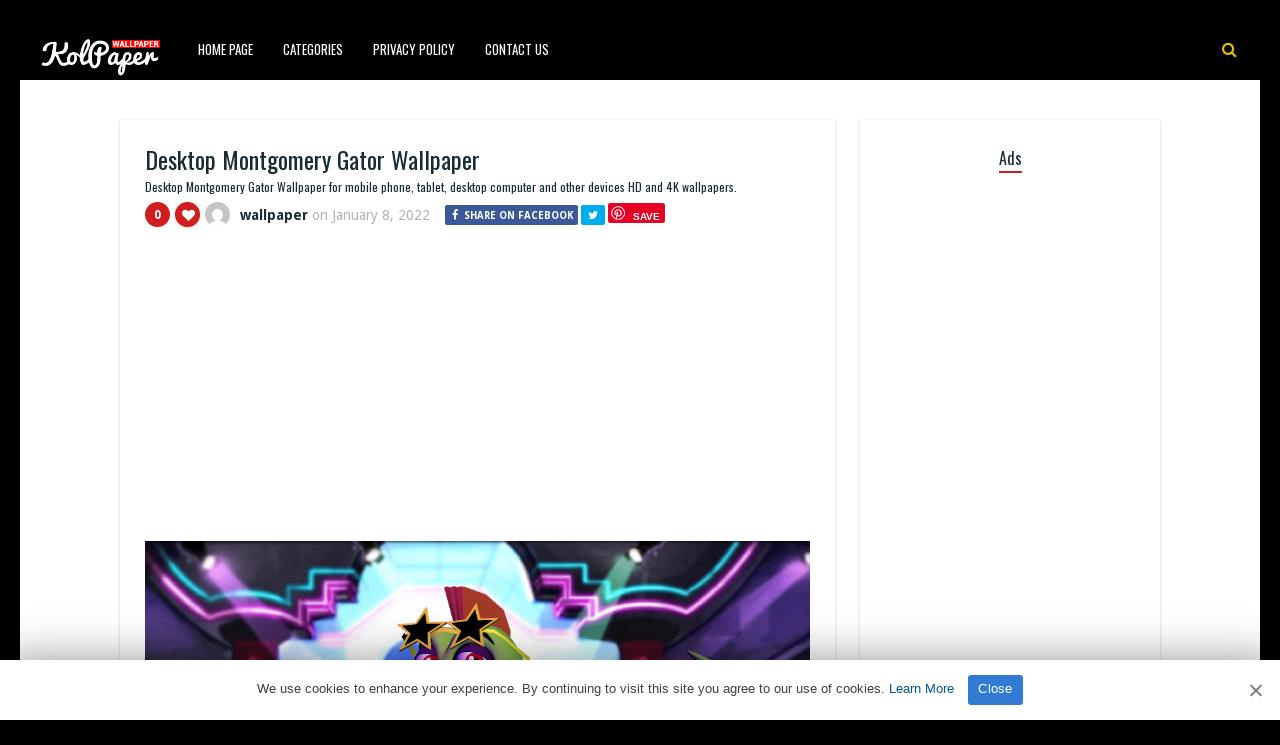

--- FILE ---
content_type: text/html; charset=UTF-8
request_url: https://www.kolpaper.com/133394/desktop-montgomery-gator-wallpaper/
body_size: 10995
content:
<!DOCTYPE HTML><html lang="en-US" prefix="og: https://ogp.me/ns#"><head><meta http-equiv="Content-Type" content="text/html; charset=UTF-8" /><meta name="viewport" content="width=device-width, initial-scale=1"><link rel="shortcut icon" href="https://www.kolpaper.com/favicon.png" /><link rel="apple-touch-icon" sizes="76x76" href="https://www.kolpaper.com/img/favicon-76x76.png"><link rel="apple-touch-icon" sizes="120x120" href="https://www.kolpaper.com/img/favicon-120x120.png"><link rel="apple-touch-icon" sizes="152x152" href="https://www.kolpaper.com/img/favicon-152x152.png"><link rel="apple-touch-icon" sizes="180x180" href="https://www.kolpaper.com/img/favicon-180x180.png"><link rel="icon" type="image/png" href="https://www.kolpaper.com/img/favicon-32x32.png" sizes="32x32"><link rel="icon" type="image/png" href="https://www.kolpaper.com/img/favicon-194x194.png" sizes="194x194"><link rel="icon" type="image/png" href="https://www.kolpaper.com/img/favicon-96x96.png" sizes="96x96"><link rel="icon" type="image/png" href="https://www.kolpaper.com/img/favicon-192x192.png" sizes="192x192"><link rel="icon" type="image/png" href="https://www.kolpaper.com/img/favicon-16x16.png" sizes="16x16"><meta name="msapplication-TileImage" content="https://www.kolpaper.com/img/favicon-32x32.png" /><link rel="manifest" href="/manifest.json"><link media="all" href="https://www.kolpaper.com/wp-content/cache/autoptimize/css/autoptimize_e4635e50f6d4222360b75e6b7efdcbff.css" rel="stylesheet"><title>Desktop Montgomery Gator Wallpaper - KoLPaPer - Awesome Free HD Wallpapers</title><meta name="description" content="Desktop Montgomery Gator Wallpaper for mobile phone, tablet, desktop computer and other devices. HD and 4K wallpapers."/><meta name="robots" content="index, follow, max-snippet:-1, max-video-preview:-1, max-image-preview:large"/><link rel="canonical" href="https://www.kolpaper.com/133394/desktop-montgomery-gator-wallpaper/" /><meta property="og:locale" content="en_US" /><meta property="og:type" content="article" /><meta property="og:title" content="Desktop Montgomery Gator Wallpaper - KoLPaPer - Awesome Free HD Wallpapers" /><meta property="og:description" content="Desktop Montgomery Gator Wallpaper for mobile phone, tablet, desktop computer and other devices. HD and 4K wallpapers." /><meta property="og:url" content="https://www.kolpaper.com/133394/desktop-montgomery-gator-wallpaper/" /><meta property="og:site_name" content="KoLPaPer - Awesome Free HD Wallpapers" /><meta property="article:tag" content="Animal" /><meta property="article:tag" content="Animatronic" /><meta property="article:tag" content="Black Claws" /><meta property="article:tag" content="Montgomery Gator" /><meta property="article:tag" content="Pointed Tooth" /><meta property="article:tag" content="Sports" /><meta property="article:tag" content="Yellow Color" /><meta property="article:section" content="Others" /><meta property="og:image" content="https://www.kolpaper.com/wp-content/uploads/2022/01/hd-montgomery-gator-wallpaper-kolpaper-2.png" /><meta property="og:image:secure_url" content="https://www.kolpaper.com/wp-content/uploads/2022/01/hd-montgomery-gator-wallpaper-kolpaper-2.png" /><meta property="og:image:width" content="1920" /><meta property="og:image:height" content="1080" /><meta property="og:image:alt" content="Desktop Montgomery Gator Wallpaper" /><meta property="og:image:type" content="image/png" /><meta property="article:published_time" content="2022-01-08T00:22:36+00:00" /><meta name="twitter:card" content="summary_large_image" /><meta name="twitter:title" content="Desktop Montgomery Gator Wallpaper - KoLPaPer - Awesome Free HD Wallpapers" /><meta name="twitter:description" content="Desktop Montgomery Gator Wallpaper for mobile phone, tablet, desktop computer and other devices. HD and 4K wallpapers." /><meta name="twitter:image" content="https://www.kolpaper.com/wp-content/uploads/2022/01/hd-montgomery-gator-wallpaper-kolpaper-2.png" /><meta name="twitter:label1" content="Written by" /><meta name="twitter:data1" content="wallpaper" /><meta name="twitter:label2" content="Time to read" /><meta name="twitter:data2" content="Less than a minute" /> <script type="application/ld+json" class="rank-math-schema">{"@context":"https://schema.org","@graph":[{"@type":["Person","Organization"],"@id":"https://www.kolpaper.com/#person","name":"Kolpaper Wallpaper","logo":{"@type":"ImageObject","@id":"https://www.kolpaper.com/#logo","url":"https://www.kolpaper.com/wp-content/uploads/2019/11/kolpaper.jpg","contentUrl":"https://www.kolpaper.com/wp-content/uploads/2019/11/kolpaper.jpg","caption":"Kolpaper Wallpaper","inLanguage":"en-US"},"image":{"@type":"ImageObject","@id":"https://www.kolpaper.com/#logo","url":"https://www.kolpaper.com/wp-content/uploads/2019/11/kolpaper.jpg","contentUrl":"https://www.kolpaper.com/wp-content/uploads/2019/11/kolpaper.jpg","caption":"Kolpaper Wallpaper","inLanguage":"en-US"}},{"@type":"WebSite","@id":"https://www.kolpaper.com/#website","url":"https://www.kolpaper.com","name":"Kolpaper Wallpaper","publisher":{"@id":"https://www.kolpaper.com/#person"},"inLanguage":"en-US"},{"@type":"ImageObject","@id":"https://www.kolpaper.com/wp-content/uploads/2022/01/hd-montgomery-gator-wallpaper-kolpaper-2.png","url":"https://www.kolpaper.com/wp-content/uploads/2022/01/hd-montgomery-gator-wallpaper-kolpaper-2.png","width":"1920","height":"1080","inLanguage":"en-US"},{"@type":"BreadcrumbList","@id":"https://www.kolpaper.com/133394/desktop-montgomery-gator-wallpaper/#breadcrumb","itemListElement":[{"@type":"ListItem","position":"1","item":{"@id":"https://www.kolpaper.com","name":"Home"}},{"@type":"ListItem","position":"2","item":{"@id":"https://www.kolpaper.com/category/others/","name":"Others"}},{"@type":"ListItem","position":"3","item":{"@id":"https://www.kolpaper.com/133394/desktop-montgomery-gator-wallpaper/","name":"Desktop Montgomery Gator Wallpaper"}}]},{"@type":"WebPage","@id":"https://www.kolpaper.com/133394/desktop-montgomery-gator-wallpaper/#webpage","url":"https://www.kolpaper.com/133394/desktop-montgomery-gator-wallpaper/","name":"Desktop Montgomery Gator Wallpaper - KoLPaPer - Awesome Free HD Wallpapers","datePublished":"2022-01-08T00:22:36+00:00","dateModified":"2022-01-08T00:22:36+00:00","isPartOf":{"@id":"https://www.kolpaper.com/#website"},"primaryImageOfPage":{"@id":"https://www.kolpaper.com/wp-content/uploads/2022/01/hd-montgomery-gator-wallpaper-kolpaper-2.png"},"inLanguage":"en-US","breadcrumb":{"@id":"https://www.kolpaper.com/133394/desktop-montgomery-gator-wallpaper/#breadcrumb"}},{"@type":"Person","@id":"https://www.kolpaper.com/133394/desktop-montgomery-gator-wallpaper/#author","name":"wallpaper","description":"4Kk and Full HD (High Quality) resolution images compatible with tablets, desktops and mobile phones added by wallpaper.","image":{"@type":"ImageObject","@id":"https://secure.gravatar.com/avatar/6664336f8a79f4b48a011275ea6af3d9b0cab832015740606f115d8df408a473?s=96&amp;d=mm&amp;r=g","url":"https://secure.gravatar.com/avatar/6664336f8a79f4b48a011275ea6af3d9b0cab832015740606f115d8df408a473?s=96&amp;d=mm&amp;r=g","caption":"wallpaper","inLanguage":"en-US"},"sameAs":["https://www.kolpaper.com"]},{"@type":"BlogPosting","headline":"Desktop Montgomery Gator Wallpaper - KoLPaPer - Awesome Free HD Wallpapers","datePublished":"2022-01-08T00:22:36+00:00","dateModified":"2022-01-08T00:22:36+00:00","articleSection":"Others","author":{"@id":"https://www.kolpaper.com/133394/desktop-montgomery-gator-wallpaper/#author","name":"wallpaper"},"publisher":{"@id":"https://www.kolpaper.com/#person"},"description":"Desktop Montgomery Gator Wallpaper for mobile phone, tablet, desktop computer and other devices. HD and 4K wallpapers.","name":"Desktop Montgomery Gator Wallpaper - KoLPaPer - Awesome Free HD Wallpapers","@id":"https://www.kolpaper.com/133394/desktop-montgomery-gator-wallpaper/#richSnippet","isPartOf":{"@id":"https://www.kolpaper.com/133394/desktop-montgomery-gator-wallpaper/#webpage"},"image":{"@id":"https://www.kolpaper.com/wp-content/uploads/2022/01/hd-montgomery-gator-wallpaper-kolpaper-2.png"},"inLanguage":"en-US","mainEntityOfPage":{"@id":"https://www.kolpaper.com/133394/desktop-montgomery-gator-wallpaper/#webpage"}}]}</script> <link rel='dns-prefetch' href='//fonts.googleapis.com' /><link rel="alternate" type="application/rss+xml" title="KoLPaPer - Awesome Free HD Wallpapers &raquo; Feed" href="https://www.kolpaper.com/feed/" /><link rel="alternate" type="application/rss+xml" title="KoLPaPer - Awesome Free HD Wallpapers &raquo; Comments Feed" href="https://www.kolpaper.com/comments/feed/" /><link rel="alternate" type="application/rss+xml" title="KoLPaPer - Awesome Free HD Wallpapers &raquo; Desktop Montgomery Gator Wallpaper Comments Feed" href="https://www.kolpaper.com/133394/desktop-montgomery-gator-wallpaper/feed/" /><link rel="alternate" title="oEmbed (JSON)" type="application/json+oembed" href="https://www.kolpaper.com/wp-json/oembed/1.0/embed?url=https%3A%2F%2Fwww.kolpaper.com%2F133394%2Fdesktop-montgomery-gator-wallpaper%2F" /><link rel="alternate" title="oEmbed (XML)" type="text/xml+oembed" href="https://www.kolpaper.com/wp-json/oembed/1.0/embed?url=https%3A%2F%2Fwww.kolpaper.com%2F133394%2Fdesktop-montgomery-gator-wallpaper%2F&#038;format=xml" /><style id='wp-img-auto-sizes-contain-inline-css' type='text/css'>img:is([sizes=auto i],[sizes^="auto," i]){contain-intrinsic-size:3000px 1500px}</style><style id='classic-theme-styles-inline-css' type='text/css'>/*! This file is auto-generated */
.wp-block-button__link{color:#fff;background-color:#32373c;border-radius:9999px;box-shadow:none;text-decoration:none;padding:calc(.667em + 2px) calc(1.333em + 2px);font-size:1.125em}.wp-block-file__button{background:#32373c;color:#fff;text-decoration:none}</style><link rel='stylesheet' id='paintable_wp_fonts-css' href='//fonts.googleapis.com/css?family=Droid+Sans%3A400%2C700%7COswald%3A400%2C700&#038;display=swap&#038;ver=1.0.0' type='text/css' media='all' /> <script type="text/javascript" src="https://www.kolpaper.com/wp-includes/js/jquery/jquery.min.js" id="jquery-core-js"></script> <script type="text/javascript" id="thumbs_rating_scripts-js-extra">var thumbs_rating_ajax={"ajax_url":"https://www.kolpaper.com/wp-admin/admin-ajax.php","nonce":"3cfbf5c909"};</script> <link rel="https://api.w.org/" href="https://www.kolpaper.com/wp-json/" /><link rel="alternate" title="JSON" type="application/json" href="https://www.kolpaper.com/wp-json/wp/v2/posts/133394" /><link rel="EditURI" type="application/rsd+xml" title="RSD" href="https://www.kolpaper.com/xmlrpc.php?rsd" /><meta name="generator" content="WordPress 6.9" /><link rel='shortlink' href='https://www.kolpaper.com/?p=133394' /><style type="text/css">html body,.logo,#searchform2 .buttonicon,#searchform2 #s,.md-content,button.md-close,.jquerycssmenu,.jquerycssmenu ul li ul,.top-social,.my-paginated-posts p a,footer,.wrap-footer,.snip1252 a:after{background-color:#000 !important}#back-top span{background-color:#d01d1d !important}a:hover,.jquerycssmenu ul li a:hover,.top-social li a:hover,#anthemes-404 h2{color:#d01d1d !important}.widget-title h3{border-bottom:2px solid #d01d1d !important}.custom-dropdown--white:before,a.btn-download{background-color:#e0bf0a !important}.jquerycssmenu ul li.current_page_item>a,.jquerycssmenu ul li.current-menu-ancestor>a,.jquerycssmenu ul li.current-menu-item>a,.jquerycssmenu ul li.current-menu-parent>a,ul.top-social li.search,.wrap-footer p a{color:#e0bf0a !important}.entry p a{color:#d01d1d !important}.entry p a{border-color:#d01d1d !important}</style> <script data-ad-client="ca-pub-6472220964894916" async src="https://pagead2.googlesyndication.com/pagead/js/adsbygoogle.js"></script>  <script type='text/javascript' src='//breedsmuteexams.com/4d/fc/4f/4dfc4f846773c67a7d9cb825efb6307c.js'></script> </head><body class="wp-singular post-template-default single single-post postid-133394 single-format-standard wp-theme-paintable-wp"><header><div class="main-menu"> <a href="https://www.kolpaper.com/"><img class="logo" src="https://www.kolpaper.com/wp-content/uploads/2019/11/logo.png" alt="KoLPaPer &#8211; Awesome Free HD Wallpapers" /></a><nav id="myjquerymenu" class="jquerycssmenu"><ul><li id="menu-item-17" class="menu-item menu-item-type-custom menu-item-object-custom menu-item-home menu-item-17"><a href="https://www.kolpaper.com/">Home Page</a></li><li id="menu-item-25" class="menu-item menu-item-type-custom menu-item-object-custom menu-item-has-children menu-item-25"><a href="#">Categories</a><ul class="sub-menu"><li id="menu-item-44" class="menu-item menu-item-type-taxonomy menu-item-object-category menu-item-44"><a href="https://www.kolpaper.com/category/3d/">3D</a></li><li id="menu-item-45" class="menu-item menu-item-type-taxonomy menu-item-object-category menu-item-45"><a href="https://www.kolpaper.com/category/abstract/">Abstract</a></li><li id="menu-item-46" class="menu-item menu-item-type-taxonomy menu-item-object-category menu-item-46"><a href="https://www.kolpaper.com/category/animals/">Animals</a></li><li id="menu-item-47" class="menu-item menu-item-type-taxonomy menu-item-object-category menu-item-47"><a href="https://www.kolpaper.com/category/anime/">Anime</a></li><li id="menu-item-48" class="menu-item menu-item-type-taxonomy menu-item-object-category menu-item-48"><a href="https://www.kolpaper.com/category/art/">Art</a></li><li id="menu-item-49" class="menu-item menu-item-type-taxonomy menu-item-object-category menu-item-49"><a href="https://www.kolpaper.com/category/cars/">Cars</a></li><li id="menu-item-50" class="menu-item menu-item-type-taxonomy menu-item-object-category menu-item-50"><a href="https://www.kolpaper.com/category/city/">City</a></li><li id="menu-item-51" class="menu-item menu-item-type-taxonomy menu-item-object-category menu-item-51"><a href="https://www.kolpaper.com/category/dark/">Dark</a></li><li id="menu-item-52" class="menu-item menu-item-type-taxonomy menu-item-object-category menu-item-52"><a href="https://www.kolpaper.com/category/fantasy/">Fantasy</a></li><li id="menu-item-54" class="menu-item menu-item-type-taxonomy menu-item-object-category menu-item-54"><a href="https://www.kolpaper.com/category/flowers/">Flowers</a></li><li id="menu-item-55" class="menu-item menu-item-type-taxonomy menu-item-object-category menu-item-55"><a href="https://www.kolpaper.com/category/food/">Food</a></li><li id="menu-item-56" class="menu-item menu-item-type-taxonomy menu-item-object-category menu-item-56"><a href="https://www.kolpaper.com/category/games/">Games</a></li><li id="menu-item-57" class="menu-item menu-item-type-taxonomy menu-item-object-category menu-item-57"><a href="https://www.kolpaper.com/category/holidays/">Holidays</a></li><li id="menu-item-58" class="menu-item menu-item-type-taxonomy menu-item-object-category menu-item-58"><a href="https://www.kolpaper.com/category/love/">Love</a></li><li id="menu-item-62" class="menu-item menu-item-type-taxonomy menu-item-object-category menu-item-62"><a href="https://www.kolpaper.com/category/movies/">Movies</a></li><li id="menu-item-63" class="menu-item menu-item-type-taxonomy menu-item-object-category menu-item-63"><a href="https://www.kolpaper.com/category/music/">Music</a></li><li id="menu-item-64" class="menu-item menu-item-type-taxonomy menu-item-object-category menu-item-64"><a href="https://www.kolpaper.com/category/nature/">Nature</a></li><li id="menu-item-66" class="menu-item menu-item-type-taxonomy menu-item-object-category current-post-ancestor current-menu-parent current-post-parent menu-item-66"><a href="https://www.kolpaper.com/category/others/">Others</a></li><li id="menu-item-67" class="menu-item menu-item-type-taxonomy menu-item-object-category menu-item-67"><a href="https://www.kolpaper.com/category/space/">Space</a></li><li id="menu-item-68" class="menu-item menu-item-type-taxonomy menu-item-object-category menu-item-68"><a href="https://www.kolpaper.com/category/sport/">Sport</a></li><li id="menu-item-69" class="menu-item menu-item-type-taxonomy menu-item-object-category menu-item-69"><a href="https://www.kolpaper.com/category/technologies/">Technologies</a></li><li id="menu-item-70" class="menu-item menu-item-type-taxonomy menu-item-object-category menu-item-70"><a href="https://www.kolpaper.com/category/textures/">Textures</a></li><li id="menu-item-71" class="menu-item menu-item-type-taxonomy menu-item-object-category menu-item-71"><a href="https://www.kolpaper.com/category/tv-series/">TV Series</a></li></ul></li><li id="menu-item-587" class="menu-item menu-item-type-post_type menu-item-object-page menu-item-privacy-policy menu-item-587"><a rel="privacy-policy" href="https://www.kolpaper.com/privacy-policy/">Privacy Policy</a></li><li id="menu-item-32" class="menu-item menu-item-type-post_type menu-item-object-page menu-item-32"><a href="https://www.kolpaper.com/contact-us/">Contact Us</a></li></ul></nav><ul class="top-social"><li class="md-trigger search" data-modal="modal-7"><i class="fa fa-search"></i></li></ul></div></header><div class="md-modal md-effect-7" id="modal-7"><div class="md-content"><div> <button class="md-close"><i class="fa fa-times"></i></button><form id="searchform2" class="header-search" method="get" action="https://www.kolpaper.com/"> <input placeholder="Search ..." type="text" name="s" id="s" /> <input type="submit" value="Search" class="buttonicon" /></form><div class="clear"></div></div></div></div><div class="wrap-container-full"><div class="wrap-fullwidth"><div class="single-content"><article><div class="post post-133394 type-post status-publish format-standard has-post-thumbnail hentry category-others tag-animal tag-animatronic tag-black-claws tag-montgomery-gator tag-pointed-tooth tag-sports tag-yellow-color" id="post-133394"><section class="article-top"><h1 class="article-title entry-title">Desktop Montgomery Gator Wallpaper</h1><h2 class="article-desc">Desktop Montgomery Gator Wallpaper for mobile phone, tablet, desktop computer and other devices HD and 4K wallpapers.</h2><div class="meta-and-buttons"><div  class="thumbs-rating-container" id="thumbs-rating-0" data-content-id="0"><div class="circle-nr">0</div><div class="circle-like"><span class="thumbs-rating-up" onclick="thumbs_rating_vote(0, 1);"><i class="fa fa-heart fa-spin-hover"></i></span></div> <span class="thumbs-rating-already-voted" data-text="You already voted!"></span></div><ul class="meta-entry-top"><li><a href="https://www.kolpaper.com/author/wallpaper/"><img alt='' src='https://secure.gravatar.com/avatar/6664336f8a79f4b48a011275ea6af3d9b0cab832015740606f115d8df408a473?s=25&#038;d=mm&#038;r=g' srcset='https://secure.gravatar.com/avatar/6664336f8a79f4b48a011275ea6af3d9b0cab832015740606f115d8df408a473?s=50&#038;d=mm&#038;r=g 2x' class='avatar avatar-25 photo' height='25' width='25' decoding='async'/></a><li class="vcard author"><span class="fn"><a href="https://www.kolpaper.com/author/wallpaper/" title="Posts by wallpaper" rel="author">wallpaper</a></span> on <span class="updated">January 8, 2022</span></li><li><ul class="single-share"><li><a class="fbbutton" target="_blank" href="https://www.facebook.com/sharer/sharer.php?u=https://www.kolpaper.com/133394/desktop-montgomery-gator-wallpaper/" onClick="javascript:window.open(this.href, '', 'menubar=no,toolbar=no,resizable=yes,scrollbars=yes,height=400,width=700');return false;"><i class="fa fa-facebook" aria-hidden="true"></i> <span>Share on Facebook</span></a></li><li><a class="twbutton" target="_blank" href="https://twitter.com/intent/tweet?text=Desktop Montgomery Gator Wallpaper%20-%20https://www.kolpaper.com/133394/desktop-montgomery-gator-wallpaper/" onClick="javascript:window.open(this.href, '', 'menubar=no,toolbar=no,resizable=yes,scrollbars=yes,height=400,width=700');return false;"><i class="fa fa-twitter"></i></a></li><li><a class="pinbutton" target="_blank" href="https://pinterest.com/pin/create/button/?url=https://www.kolpaper.com/133394/desktop-montgomery-gator-wallpaper/&amp;media=https://www.kolpaper.com/wp-content/uploads/2022/01/hd-montgomery-gator-wallpaper-kolpaper-2.png&amp;description=Desktop Montgomery Gator Wallpaper" onClick="javascript:window.open(this.href, '', 'menubar=no,toolbar=no,resizable=yes,scrollbars=yes,height=400,width=700');return false;"><i class="fa fa-pinterest"></i></a></li><li><a class="googlebutton" target="_blank" href="https://plus.google.com/share?url=https://www.kolpaper.com/133394/desktop-montgomery-gator-wallpaper/" onClick="javascript:window.open(this.href, '', 'menubar=no,toolbar=no,resizable=yes,scrollbars=yes,height=400,width=700');return false;"><i class="fa fa-google-plus" aria-hidden="true"></i></a></li></ul></li></ul><div class="clear"></div></div><div style="margin-top: 50px;text-align:center;margin-bottom:10px"> <ins class="adsbygoogle"
style="display:block; text-align:center;"
data-ad-layout="in-article"
data-ad-format="fluid"
data-ad-client="ca-pub-6472220964894916"
data-ad-slot="1913161674"></ins> <script>(adsbygoogle=window.adsbygoogle||[]).push({});</script> </div><center><img width="1920" height="1080" src="https://www.kolpaper.com/wp-content/uploads/2022/01/hd-montgomery-gator-wallpaper-kolpaper-2.png" class="attachment-full size-full wp-post-image" alt="Desktop Montgomery Gator Wallpaper 1" decoding="async" fetchpriority="high" srcset="https://www.kolpaper.com/wp-content/uploads/2022/01/hd-montgomery-gator-wallpaper-kolpaper-2.png 1920w, https://www.kolpaper.com/wp-content/uploads/2022/01/hd-montgomery-gator-wallpaper-kolpaper-2-200x113.png 200w" sizes="(max-width: 1920px) 100vw, 1920px" title="Desktop Montgomery Gator Wallpaper 1"></center><div class="clear spadding-b"></div><section class="download-button"><h2>Free, full hd and high quality wallpapers and backgrounds.<h2><h3>To download the best wallpapers and backgrounds for your all devices.</h3><div class="select" id="select"> <select id="phoneselect" name="phonecoose"><option value="0">Choose Your Phone</option><option value="Android">Android</option><option value="iphone">iPhone</option> </select></div> <script>document.getElementById('phoneselect').addEventListener('change',function(){var style=this.value!=0?'block':'none';document.getElementById('downstart').style.display=style;var style=this.value==0?'block':'none';document.getElementById('select').style.display=style;var downloadButton=document.getElementById('downcd');var counter=5;var newElement=document.createElement("div");newElement.innerHTML="<p>Loading <b>5</b> seconds.</p>";var id;downloadButton.parentNode.replaceChild(newElement,downloadButton);id=setInterval(function(){counter--;if(counter<0){newElement.parentNode.replaceChild(downloadButton,newElement);clearInterval(id);}else{newElement.innerHTML="<p>Loading <b>"+counter.toString()+"</b> seconds.</p>";}},1000);});</script> <div id="downstart"><a href="https://www.kolpaper.com/wp-content/uploads/2022/01/hd-montgomery-gator-wallpaper-kolpaper-2.png" class="btn-download" id="downcd" download>Download Image</a></div> <ins class="adsbygoogle"
style="display:block"
data-ad-client="ca-pub-6472220964894916"
data-ad-slot="3862997236"
data-ad-format="auto"
data-full-width-responsive="true"></ins> <script>(adsbygoogle=window.adsbygoogle||[]).push({});</script> </section></section><section class="article-middle"><div class="entry"><h2>Montgomery Gator</h2><p>Montgomery Gator is an alligator animatronic with a punk rock aesthetic. He sports pointy teeth, black claws, a red mohawk, green scale-textured pants, spots on his arms and cheeks, a light yellow color for the belly, lower jaw.</p><p><a href="https://freddy-fazbears-pizza.fandom.com/wiki/Montgomery_Gator" target="_blank" rel="noopener">https://freddy-fazbears-pizza.fandom.com/wiki/Montgomery_Gator</a></p><div class="clear"></div><div class="tags-cats"><div class="ct-size"><i class="fa fa-camera" aria-hidden="true"></i><a href="https://www.kolpaper.com/category/others/" rel="category tag">Others</a></div><div class="clear"></div><div class="ct-size"><i class="fa fa-tags" aria-hidden="true"></i><a href="https://www.kolpaper.com/tag/animal/" rel="tag">Animal</a><i class="fa fa-tags" aria-hidden="true"></i><a href="https://www.kolpaper.com/tag/animatronic/" rel="tag">Animatronic</a><i class="fa fa-tags" aria-hidden="true"></i><a href="https://www.kolpaper.com/tag/black-claws/" rel="tag">Black Claws</a><i class="fa fa-tags" aria-hidden="true"></i><a href="https://www.kolpaper.com/tag/montgomery-gator/" rel="tag">Montgomery Gator</a><i class="fa fa-tags" aria-hidden="true"></i><a href="https://www.kolpaper.com/tag/pointed-tooth/" rel="tag">Pointed Tooth</a><i class="fa fa-tags" aria-hidden="true"></i><a href="https://www.kolpaper.com/tag/sports/" rel="tag">Sports</a><i class="fa fa-tags" aria-hidden="true"></i><a href="https://www.kolpaper.com/tag/yellow-color/" rel="tag">Yellow Color</a></div><div class="clear"></div></div></div><div class="clear"></div></section></div></article><section class="middle-related"><hr><ul id="infinite-articles" class="modern-grid js-masonry"><li class="ms-item post-192849 post type-post status-publish format-standard has-post-thumbnail hentry category-others tag-bo-nix tag-broncos tag-denver-broncos tag-nfl" id="post-192849"><figure id="zoomIn" class="snip1252 column"> <img width="200" height="356" src="https://www.kolpaper.com/wp-content/uploads/2026/01/Bo-Nix-Wallpaper-14-200x356.jpg" class="attachment-paintable_wp_thumbnail-blog-grid size-paintable_wp_thumbnail-blog-grid wp-post-image" alt="Bo Nix Wallpaper 2" title="Bo Nix Wallpaper 2" decoding="async" loading="lazy" srcset="https://www.kolpaper.com/wp-content/uploads/2026/01/Bo-Nix-Wallpaper-14-200x356.jpg 200w, https://www.kolpaper.com/wp-content/uploads/2026/01/Bo-Nix-Wallpaper-14-169x300.jpg 169w, https://www.kolpaper.com/wp-content/uploads/2026/01/Bo-Nix-Wallpaper-14-576x1024.jpg 576w, https://www.kolpaper.com/wp-content/uploads/2026/01/Bo-Nix-Wallpaper-14-768x1365.jpg 768w, https://www.kolpaper.com/wp-content/uploads/2026/01/Bo-Nix-Wallpaper-14-864x1536.jpg 864w, https://www.kolpaper.com/wp-content/uploads/2026/01/Bo-Nix-Wallpaper-14-715x1271.jpg 715w, https://www.kolpaper.com/wp-content/uploads/2026/01/Bo-Nix-Wallpaper-14.jpg 1080w" sizes="auto, (max-width: 200px) 100vw, 200px"> <a href="https://www.kolpaper.com/192849/bo-nix-wallpaper-14/"></a><div class="row"><div  class="thumbs-rating-container" id="thumbs-rating-0" data-content-id="0"><div class="circle-nr">0</div><div class="circle-like"><span class="thumbs-rating-up" onclick="thumbs_rating_vote(0, 1);"><i class="fa fa-heart fa-spin-hover"></i></span></div> <span class="thumbs-rating-already-voted" data-text="You already voted!"></span></div></div></figure><div class="modern-grid-content"><h2><a href="https://www.kolpaper.com/192849/bo-nix-wallpaper-14/">Bo Nix Wallpaper</a></h2><div class="time-ago"><span>2 days </span> ago</div><div class="clear"></div></div></li><li class="ms-item post-192848 post type-post status-publish format-standard has-post-thumbnail hentry category-others tag-bo-nix tag-broncos tag-denver-broncos tag-nfl" id="post-192848"><figure id="zoomIn" class="snip1252 column"> <img width="200" height="356" src="https://www.kolpaper.com/wp-content/uploads/2026/01/Bo-Nix-Wallpaper-13-200x356.jpg" class="attachment-paintable_wp_thumbnail-blog-grid size-paintable_wp_thumbnail-blog-grid wp-post-image" alt="Bo Nix Wallpaper 3" title="Bo Nix Wallpaper 3" decoding="async" loading="lazy" srcset="https://www.kolpaper.com/wp-content/uploads/2026/01/Bo-Nix-Wallpaper-13-200x356.jpg 200w, https://www.kolpaper.com/wp-content/uploads/2026/01/Bo-Nix-Wallpaper-13-169x300.jpg 169w, https://www.kolpaper.com/wp-content/uploads/2026/01/Bo-Nix-Wallpaper-13-576x1024.jpg 576w, https://www.kolpaper.com/wp-content/uploads/2026/01/Bo-Nix-Wallpaper-13-768x1365.jpg 768w, https://www.kolpaper.com/wp-content/uploads/2026/01/Bo-Nix-Wallpaper-13-864x1536.jpg 864w, https://www.kolpaper.com/wp-content/uploads/2026/01/Bo-Nix-Wallpaper-13-715x1271.jpg 715w, https://www.kolpaper.com/wp-content/uploads/2026/01/Bo-Nix-Wallpaper-13.jpg 1080w" sizes="auto, (max-width: 200px) 100vw, 200px"> <a href="https://www.kolpaper.com/192848/bo-nix-wallpaper-13/"></a><div class="row"><div  class="thumbs-rating-container" id="thumbs-rating-0" data-content-id="0"><div class="circle-nr">0</div><div class="circle-like"><span class="thumbs-rating-up" onclick="thumbs_rating_vote(0, 1);"><i class="fa fa-heart fa-spin-hover"></i></span></div> <span class="thumbs-rating-already-voted" data-text="You already voted!"></span></div></div></figure><div class="modern-grid-content"><h2><a href="https://www.kolpaper.com/192848/bo-nix-wallpaper-13/">Bo Nix Wallpaper</a></h2><div class="time-ago"><span>2 days </span> ago</div><div class="clear"></div></div></li><li class="ms-item post-192847 post type-post status-publish format-standard has-post-thumbnail hentry category-others tag-bo-nix tag-broncos tag-denver-broncos tag-nfl" id="post-192847"><figure id="zoomIn" class="snip1252 column"> <img width="200" height="433" src="https://www.kolpaper.com/wp-content/uploads/2026/01/Bo-Nix-Wallpaper-12-200x433.jpg" class="attachment-paintable_wp_thumbnail-blog-grid size-paintable_wp_thumbnail-blog-grid wp-post-image" alt="Bo Nix Wallpaper 4" title="Bo Nix Wallpaper 4" decoding="async" loading="lazy" srcset="https://www.kolpaper.com/wp-content/uploads/2026/01/Bo-Nix-Wallpaper-12-200x433.jpg 200w, https://www.kolpaper.com/wp-content/uploads/2026/01/Bo-Nix-Wallpaper-12-139x300.jpg 139w, https://www.kolpaper.com/wp-content/uploads/2026/01/Bo-Nix-Wallpaper-12-473x1024.jpg 473w, https://www.kolpaper.com/wp-content/uploads/2026/01/Bo-Nix-Wallpaper-12-768x1662.jpg 768w, https://www.kolpaper.com/wp-content/uploads/2026/01/Bo-Nix-Wallpaper-12-710x1536.jpg 710w, https://www.kolpaper.com/wp-content/uploads/2026/01/Bo-Nix-Wallpaper-12-946x2048.jpg 946w, https://www.kolpaper.com/wp-content/uploads/2026/01/Bo-Nix-Wallpaper-12-715x1547.jpg 715w, https://www.kolpaper.com/wp-content/uploads/2026/01/Bo-Nix-Wallpaper-12.jpg 1242w" sizes="auto, (max-width: 200px) 100vw, 200px"> <a href="https://www.kolpaper.com/192847/bo-nix-wallpaper-12/"></a><div class="row"><div  class="thumbs-rating-container" id="thumbs-rating-0" data-content-id="0"><div class="circle-nr">0</div><div class="circle-like"><span class="thumbs-rating-up" onclick="thumbs_rating_vote(0, 1);"><i class="fa fa-heart fa-spin-hover"></i></span></div> <span class="thumbs-rating-already-voted" data-text="You already voted!"></span></div></div></figure><div class="modern-grid-content"><h2><a href="https://www.kolpaper.com/192847/bo-nix-wallpaper-12/">Bo Nix Wallpaper</a></h2><div class="time-ago"><span>2 days </span> ago</div><div class="clear"></div></div></li><li class="ms-item post-192846 post type-post status-publish format-standard has-post-thumbnail hentry category-others tag-bo-nix tag-broncos tag-denver-broncos tag-nfl" id="post-192846"><figure id="zoomIn" class="snip1252 column"> <img width="200" height="433" src="https://www.kolpaper.com/wp-content/uploads/2026/01/Bo-Nix-Wallpaper-11-200x433.jpg" class="attachment-paintable_wp_thumbnail-blog-grid size-paintable_wp_thumbnail-blog-grid wp-post-image" alt="Bo Nix Wallpaper 5" title="Bo Nix Wallpaper 5" decoding="async" loading="lazy" srcset="https://www.kolpaper.com/wp-content/uploads/2026/01/Bo-Nix-Wallpaper-11-200x433.jpg 200w, https://www.kolpaper.com/wp-content/uploads/2026/01/Bo-Nix-Wallpaper-11-139x300.jpg 139w, https://www.kolpaper.com/wp-content/uploads/2026/01/Bo-Nix-Wallpaper-11-473x1024.jpg 473w, https://www.kolpaper.com/wp-content/uploads/2026/01/Bo-Nix-Wallpaper-11-768x1662.jpg 768w, https://www.kolpaper.com/wp-content/uploads/2026/01/Bo-Nix-Wallpaper-11-710x1536.jpg 710w, https://www.kolpaper.com/wp-content/uploads/2026/01/Bo-Nix-Wallpaper-11-946x2048.jpg 946w, https://www.kolpaper.com/wp-content/uploads/2026/01/Bo-Nix-Wallpaper-11-715x1547.jpg 715w, https://www.kolpaper.com/wp-content/uploads/2026/01/Bo-Nix-Wallpaper-11.jpg 1242w" sizes="auto, (max-width: 200px) 100vw, 200px"> <a href="https://www.kolpaper.com/192846/bo-nix-wallpaper-11/"></a><div class="row"><div  class="thumbs-rating-container" id="thumbs-rating-0" data-content-id="0"><div class="circle-nr">0</div><div class="circle-like"><span class="thumbs-rating-up" onclick="thumbs_rating_vote(0, 1);"><i class="fa fa-heart fa-spin-hover"></i></span></div> <span class="thumbs-rating-already-voted" data-text="You already voted!"></span></div></div></figure><div class="modern-grid-content"><h2><a href="https://www.kolpaper.com/192846/bo-nix-wallpaper-11/">Bo Nix Wallpaper</a></h2><div class="time-ago"><span>2 days </span> ago</div><div class="clear"></div></div></li><li class="ms-item post-192845 post type-post status-publish format-standard has-post-thumbnail hentry category-others tag-bo-nix tag-broncos tag-denver-broncos tag-nfl" id="post-192845"><figure id="zoomIn" class="snip1252 column"> <img width="200" height="356" src="https://www.kolpaper.com/wp-content/uploads/2026/01/Bo-Nix-Wallpaper-10-200x356.jpg" class="attachment-paintable_wp_thumbnail-blog-grid size-paintable_wp_thumbnail-blog-grid wp-post-image" alt="Bo Nix Wallpaper 6" title="Bo Nix Wallpaper 6" decoding="async" loading="lazy" srcset="https://www.kolpaper.com/wp-content/uploads/2026/01/Bo-Nix-Wallpaper-10-200x356.jpg 200w, https://www.kolpaper.com/wp-content/uploads/2026/01/Bo-Nix-Wallpaper-10-169x300.jpg 169w, https://www.kolpaper.com/wp-content/uploads/2026/01/Bo-Nix-Wallpaper-10-576x1024.jpg 576w, https://www.kolpaper.com/wp-content/uploads/2026/01/Bo-Nix-Wallpaper-10-768x1365.jpg 768w, https://www.kolpaper.com/wp-content/uploads/2026/01/Bo-Nix-Wallpaper-10-864x1536.jpg 864w, https://www.kolpaper.com/wp-content/uploads/2026/01/Bo-Nix-Wallpaper-10-715x1271.jpg 715w, https://www.kolpaper.com/wp-content/uploads/2026/01/Bo-Nix-Wallpaper-10.jpg 1080w" sizes="auto, (max-width: 200px) 100vw, 200px"> <a href="https://www.kolpaper.com/192845/bo-nix-wallpaper-10/"></a><div class="row"><div  class="thumbs-rating-container" id="thumbs-rating-0" data-content-id="0"><div class="circle-nr">0</div><div class="circle-like"><span class="thumbs-rating-up" onclick="thumbs_rating_vote(0, 1);"><i class="fa fa-heart fa-spin-hover"></i></span></div> <span class="thumbs-rating-already-voted" data-text="You already voted!"></span></div></div></figure><div class="modern-grid-content"><h2><a href="https://www.kolpaper.com/192845/bo-nix-wallpaper-10/">Bo Nix Wallpaper</a></h2><div class="time-ago"><span>2 days </span> ago</div><div class="clear"></div></div></li><li class="ms-item post-192844 post type-post status-publish format-standard has-post-thumbnail hentry category-others tag-bo-nix tag-broncos tag-denver-broncos tag-nfl" id="post-192844"><figure id="zoomIn" class="snip1252 column"> <img width="200" height="409" src="https://www.kolpaper.com/wp-content/uploads/2026/01/Bo-Nix-Wallpaper-9-200x409.png" class="attachment-paintable_wp_thumbnail-blog-grid size-paintable_wp_thumbnail-blog-grid wp-post-image" alt="Bo Nix Wallpaper 7" title="Bo Nix Wallpaper 7" decoding="async" loading="lazy" srcset="https://www.kolpaper.com/wp-content/uploads/2026/01/Bo-Nix-Wallpaper-9-200x409.png 200w, https://www.kolpaper.com/wp-content/uploads/2026/01/Bo-Nix-Wallpaper-9-147x300.png 147w, https://www.kolpaper.com/wp-content/uploads/2026/01/Bo-Nix-Wallpaper-9-501x1024.png 501w, https://www.kolpaper.com/wp-content/uploads/2026/01/Bo-Nix-Wallpaper-9-768x1569.png 768w, https://www.kolpaper.com/wp-content/uploads/2026/01/Bo-Nix-Wallpaper-9-752x1536.png 752w, https://www.kolpaper.com/wp-content/uploads/2026/01/Bo-Nix-Wallpaper-9-1003x2048.png 1003w, https://www.kolpaper.com/wp-content/uploads/2026/01/Bo-Nix-Wallpaper-9-715x1461.png 715w, https://www.kolpaper.com/wp-content/uploads/2026/01/Bo-Nix-Wallpaper-9.png 1449w" sizes="auto, (max-width: 200px) 100vw, 200px"> <a href="https://www.kolpaper.com/192844/bo-nix-wallpaper-9/"></a><div class="row"><div  class="thumbs-rating-container" id="thumbs-rating-0" data-content-id="0"><div class="circle-nr">0</div><div class="circle-like"><span class="thumbs-rating-up" onclick="thumbs_rating_vote(0, 1);"><i class="fa fa-heart fa-spin-hover"></i></span></div> <span class="thumbs-rating-already-voted" data-text="You already voted!"></span></div></div></figure><div class="modern-grid-content"><h2><a href="https://www.kolpaper.com/192844/bo-nix-wallpaper-9/">Bo Nix Wallpaper</a></h2><div class="time-ago"><span>2 days </span> ago</div><div class="clear"></div></div></li><li class="ms-item post-192843 post type-post status-publish format-standard has-post-thumbnail hentry category-others tag-bo-nix tag-broncos tag-denver-broncos tag-nfl" id="post-192843"><figure id="zoomIn" class="snip1252 column"> <img width="200" height="433" src="https://www.kolpaper.com/wp-content/uploads/2026/01/Bo-Nix-Wallpaper-8-200x433.jpg" class="attachment-paintable_wp_thumbnail-blog-grid size-paintable_wp_thumbnail-blog-grid wp-post-image" alt="Bo Nix Wallpaper 8" title="Bo Nix Wallpaper 8" decoding="async" loading="lazy" srcset="https://www.kolpaper.com/wp-content/uploads/2026/01/Bo-Nix-Wallpaper-8-200x433.jpg 200w, https://www.kolpaper.com/wp-content/uploads/2026/01/Bo-Nix-Wallpaper-8-139x300.jpg 139w, https://www.kolpaper.com/wp-content/uploads/2026/01/Bo-Nix-Wallpaper-8-473x1024.jpg 473w, https://www.kolpaper.com/wp-content/uploads/2026/01/Bo-Nix-Wallpaper-8-768x1662.jpg 768w, https://www.kolpaper.com/wp-content/uploads/2026/01/Bo-Nix-Wallpaper-8-710x1536.jpg 710w, https://www.kolpaper.com/wp-content/uploads/2026/01/Bo-Nix-Wallpaper-8-946x2048.jpg 946w, https://www.kolpaper.com/wp-content/uploads/2026/01/Bo-Nix-Wallpaper-8-715x1547.jpg 715w, https://www.kolpaper.com/wp-content/uploads/2026/01/Bo-Nix-Wallpaper-8.jpg 1242w" sizes="auto, (max-width: 200px) 100vw, 200px"> <a href="https://www.kolpaper.com/192843/bo-nix-wallpaper-8/"></a><div class="row"><div  class="thumbs-rating-container" id="thumbs-rating-0" data-content-id="0"><div class="circle-nr">0</div><div class="circle-like"><span class="thumbs-rating-up" onclick="thumbs_rating_vote(0, 1);"><i class="fa fa-heart fa-spin-hover"></i></span></div> <span class="thumbs-rating-already-voted" data-text="You already voted!"></span></div></div></figure><div class="modern-grid-content"><h2><a href="https://www.kolpaper.com/192843/bo-nix-wallpaper-8/">Bo Nix Wallpaper</a></h2><div class="time-ago"><span>2 days </span> ago</div><div class="clear"></div></div></li><li class="ms-item post-192842 post type-post status-publish format-standard has-post-thumbnail hentry category-others tag-bo-nix tag-broncos tag-denver-broncos tag-nfl" id="post-192842"><figure id="zoomIn" class="snip1252 column"> <img width="200" height="400" src="https://www.kolpaper.com/wp-content/uploads/2026/01/Bo-Nix-Wallpaper-7-200x400.jpg" class="attachment-paintable_wp_thumbnail-blog-grid size-paintable_wp_thumbnail-blog-grid wp-post-image" alt="Bo Nix Wallpaper 9" title="Bo Nix Wallpaper 9" decoding="async" loading="lazy" srcset="https://www.kolpaper.com/wp-content/uploads/2026/01/Bo-Nix-Wallpaper-7-200x400.jpg 200w, https://www.kolpaper.com/wp-content/uploads/2026/01/Bo-Nix-Wallpaper-7-150x300.jpg 150w, https://www.kolpaper.com/wp-content/uploads/2026/01/Bo-Nix-Wallpaper-7-512x1024.jpg 512w, https://www.kolpaper.com/wp-content/uploads/2026/01/Bo-Nix-Wallpaper-7-768x1536.jpg 768w, https://www.kolpaper.com/wp-content/uploads/2026/01/Bo-Nix-Wallpaper-7-1024x2048.jpg 1024w, https://www.kolpaper.com/wp-content/uploads/2026/01/Bo-Nix-Wallpaper-7-715x1430.jpg 715w, https://www.kolpaper.com/wp-content/uploads/2026/01/Bo-Nix-Wallpaper-7.jpg 1080w" sizes="auto, (max-width: 200px) 100vw, 200px"> <a href="https://www.kolpaper.com/192842/bo-nix-wallpaper-7/"></a><div class="row"><div  class="thumbs-rating-container" id="thumbs-rating-0" data-content-id="0"><div class="circle-nr">0</div><div class="circle-like"><span class="thumbs-rating-up" onclick="thumbs_rating_vote(0, 1);"><i class="fa fa-heart fa-spin-hover"></i></span></div> <span class="thumbs-rating-already-voted" data-text="You already voted!"></span></div></div></figure><div class="modern-grid-content"><h2><a href="https://www.kolpaper.com/192842/bo-nix-wallpaper-7/">Bo Nix Wallpaper</a></h2><div class="time-ago"><span>2 days </span> ago</div><div class="clear"></div></div></li><li class="ms-item post-192841 post type-post status-publish format-standard has-post-thumbnail hentry category-others tag-bo-nix tag-broncos tag-denver-broncos tag-nfl" id="post-192841"><figure id="zoomIn" class="snip1252 column"> <img width="200" height="433" src="https://www.kolpaper.com/wp-content/uploads/2026/01/Bo-Nix-Wallpaper-6-200x433.jpg" class="attachment-paintable_wp_thumbnail-blog-grid size-paintable_wp_thumbnail-blog-grid wp-post-image" alt="Bo Nix Wallpaper 10" title="Bo Nix Wallpaper 10" decoding="async" loading="lazy" srcset="https://www.kolpaper.com/wp-content/uploads/2026/01/Bo-Nix-Wallpaper-6-200x433.jpg 200w, https://www.kolpaper.com/wp-content/uploads/2026/01/Bo-Nix-Wallpaper-6-139x300.jpg 139w, https://www.kolpaper.com/wp-content/uploads/2026/01/Bo-Nix-Wallpaper-6-473x1024.jpg 473w, https://www.kolpaper.com/wp-content/uploads/2026/01/Bo-Nix-Wallpaper-6-768x1662.jpg 768w, https://www.kolpaper.com/wp-content/uploads/2026/01/Bo-Nix-Wallpaper-6-710x1536.jpg 710w, https://www.kolpaper.com/wp-content/uploads/2026/01/Bo-Nix-Wallpaper-6-946x2048.jpg 946w, https://www.kolpaper.com/wp-content/uploads/2026/01/Bo-Nix-Wallpaper-6-715x1547.jpg 715w, https://www.kolpaper.com/wp-content/uploads/2026/01/Bo-Nix-Wallpaper-6.jpg 1242w" sizes="auto, (max-width: 200px) 100vw, 200px"> <a href="https://www.kolpaper.com/192841/bo-nix-wallpaper-6/"></a><div class="row"><div  class="thumbs-rating-container" id="thumbs-rating-0" data-content-id="0"><div class="circle-nr">0</div><div class="circle-like"><span class="thumbs-rating-up" onclick="thumbs_rating_vote(0, 1);"><i class="fa fa-heart fa-spin-hover"></i></span></div> <span class="thumbs-rating-already-voted" data-text="You already voted!"></span></div></div></figure><div class="modern-grid-content"><h2><a href="https://www.kolpaper.com/192841/bo-nix-wallpaper-6/">Bo Nix Wallpaper</a></h2><div class="time-ago"><span>2 days </span> ago</div><div class="clear"></div></div></li><li class="ms-item post-192840 post type-post status-publish format-standard has-post-thumbnail hentry category-others tag-bo-nix tag-broncos tag-denver-broncos tag-nfl" id="post-192840"><figure id="zoomIn" class="snip1252 column"> <img width="200" height="356" src="https://www.kolpaper.com/wp-content/uploads/2026/01/Bo-Nix-Wallpaper-5-200x356.jpg" class="attachment-paintable_wp_thumbnail-blog-grid size-paintable_wp_thumbnail-blog-grid wp-post-image" alt="Bo Nix Wallpaper 11" title="Bo Nix Wallpaper 11" decoding="async" loading="lazy" srcset="https://www.kolpaper.com/wp-content/uploads/2026/01/Bo-Nix-Wallpaper-5-200x356.jpg 200w, https://www.kolpaper.com/wp-content/uploads/2026/01/Bo-Nix-Wallpaper-5-169x300.jpg 169w, https://www.kolpaper.com/wp-content/uploads/2026/01/Bo-Nix-Wallpaper-5-576x1024.jpg 576w, https://www.kolpaper.com/wp-content/uploads/2026/01/Bo-Nix-Wallpaper-5-768x1365.jpg 768w, https://www.kolpaper.com/wp-content/uploads/2026/01/Bo-Nix-Wallpaper-5-864x1536.jpg 864w, https://www.kolpaper.com/wp-content/uploads/2026/01/Bo-Nix-Wallpaper-5-715x1271.jpg 715w, https://www.kolpaper.com/wp-content/uploads/2026/01/Bo-Nix-Wallpaper-5.jpg 1080w" sizes="auto, (max-width: 200px) 100vw, 200px"> <a href="https://www.kolpaper.com/192840/bo-nix-wallpaper-5/"></a><div class="row"><div  class="thumbs-rating-container" id="thumbs-rating-0" data-content-id="0"><div class="circle-nr">0</div><div class="circle-like"><span class="thumbs-rating-up" onclick="thumbs_rating_vote(0, 1);"><i class="fa fa-heart fa-spin-hover"></i></span></div> <span class="thumbs-rating-already-voted" data-text="You already voted!"></span></div></div></figure><div class="modern-grid-content"><h2><a href="https://www.kolpaper.com/192840/bo-nix-wallpaper-5/">Bo Nix Wallpaper</a></h2><div class="time-ago"><span>2 days </span> ago</div><div class="clear"></div></div></li></ul><div class="clear"></div></section><section class="article-bottom"><div id="comments" class="comments"><div class="clear"></div><div id="respond" class="comment-respond"><h3 id="reply-title" class="comment-reply-title">Leave a Reply <small><a rel="nofollow" id="cancel-comment-reply-link" href="/133394/desktop-montgomery-gator-wallpaper/#respond" style="display:none;">Cancel reply</a></small></h3><form action="https://www.kolpaper.com/wp-comments-post.php" method="post" id="commentform" class="comment-form"><p class="comment-notes"><span id="email-notes">Your email address will not be published.</span> <span class="required-field-message">Required fields are marked <span class="required">*</span></span></p><p class="comment-form-comment"><label for="comment">Comment <span class="required">*</span></label><textarea id="comment" name="comment" cols="45" rows="8" maxlength="65525" required="required"></textarea></p><p class="comment-form-author"><label for="author">Name <span class="required">*</span></label> <input id="author" name="author" type="text" value="" size="30" maxlength="245" autocomplete="name" required="required" /></p><p class="comment-form-email"><label for="email">Email <span class="required">*</span></label> <input id="email" name="email" type="text" value="" size="30" maxlength="100" aria-describedby="email-notes" autocomplete="email" required="required" /></p><p class="comment-form-url"><label for="url">Website</label> <input id="url" name="url" type="text" value="" size="30" maxlength="200" autocomplete="url" /></p><p class="comment-form-cookies-consent"><input id="wp-comment-cookies-consent" name="wp-comment-cookies-consent" type="checkbox" value="yes" /> <label for="wp-comment-cookies-consent">Save my name, email, and website in this browser for the next time I comment.</label></p><p class="form-submit"><input name="submit" type="submit" id="submit" class="submit" value="Post Comment" /> <input type='hidden' name='comment_post_ID' value='133394' id='comment_post_ID' /> <input type='hidden' name='comment_parent' id='comment_parent' value='0' /></p><p style="display: none;"><input type="hidden" id="akismet_comment_nonce" name="akismet_comment_nonce" value="d3ead672df" /></p><p style="display: none !important;" class="akismet-fields-container" data-prefix="ak_"><label>&#916;<textarea name="ak_hp_textarea" cols="45" rows="8" maxlength="100"></textarea></label><input type="hidden" id="ak_js_1" name="ak_js" value="130"/><script>document.getElementById("ak_js_1").setAttribute("value",(new Date()).getTime());</script></p></form></div></div><div class="clear"></div></section></div><div class="sidebar-wrapper"><aside class="sidebar"><div class="widget_text widget widget_custom_html"><div class="widget-title"><h3>Ads</h3></div><div class="clear"></div><div class="textwidget custom-html-widget"><ins class="adsbygoogle"
style="display:block"
data-ad-client="ca-pub-6472220964894916"
data-ad-slot="2015068254"
data-ad-format="auto"
data-full-width-responsive="true"></ins> <script>(adsbygoogle=window.adsbygoogle||[]).push({});</script></div></div><div class="clear"></div><div class="widget widget_paintable_wp_topposts"><div class="widget-title"><h3>Most Loved Images</h3></div><div class="clear"></div><ul class="article_list"><li> <a href="https://www.kolpaper.com/115/christmas-reindeer-wallpaper/"> <img width="200" height="232" src="https://www.kolpaper.com/wp-content/uploads/2019/11/christmas-reindeer-wallpaper-200x232.png" class="attachment-paintable_wp_thumbnail-blog-grid size-paintable_wp_thumbnail-blog-grid wp-post-image" alt="Christmas Reindeer Wallpaper" decoding="async" loading="lazy" srcset="https://www.kolpaper.com/wp-content/uploads/2019/11/christmas-reindeer-wallpaper-200x232.png 200w, https://www.kolpaper.com/wp-content/uploads/2019/11/christmas-reindeer-wallpaper.png 1102w" sizes="auto, (max-width: 200px) 100vw, 200px" title="Christmas Reindeer Wallpaper 12"></a><div class="author-il"><h3><a href="https://www.kolpaper.com/115/christmas-reindeer-wallpaper/">Christmas Reindeer Wallpaper</a></h3><div class="time-ago"><span>6 years </span> ago</div></div></li><li> <a href="https://www.kolpaper.com/267/love-wallpaper-hd-2/"> <img width="200" height="125" src="https://www.kolpaper.com/wp-content/uploads/2019/12/nature-love-wallpaper-1-200x125.jpg" class="attachment-paintable_wp_thumbnail-blog-grid size-paintable_wp_thumbnail-blog-grid wp-post-image" alt="Nature Love Wallpaper HD" decoding="async" loading="lazy" srcset="https://www.kolpaper.com/wp-content/uploads/2019/12/nature-love-wallpaper-1-200x125.jpg 200w, https://www.kolpaper.com/wp-content/uploads/2019/12/nature-love-wallpaper-1.jpg 1600w" sizes="auto, (max-width: 200px) 100vw, 200px" title="Nature Love Wallpaper HD 13"></a><div class="author-il"><h3><a href="https://www.kolpaper.com/267/love-wallpaper-hd-2/">Nature Love Wallpaper HD</a></h3><div class="time-ago"><span>6 years </span> ago</div></div></li><li> <a href="https://www.kolpaper.com/329/city-night-wallpaper/"> <img width="200" height="355" src="https://www.kolpaper.com/wp-content/uploads/2019/12/City-night-wallpaper-200x355.jpg" class="attachment-paintable_wp_thumbnail-blog-grid size-paintable_wp_thumbnail-blog-grid wp-post-image" alt="City Night Wallpaper" decoding="async" loading="lazy" srcset="https://www.kolpaper.com/wp-content/uploads/2019/12/City-night-wallpaper-200x355.jpg 200w, https://www.kolpaper.com/wp-content/uploads/2019/12/City-night-wallpaper.jpg 736w" sizes="auto, (max-width: 200px) 100vw, 200px" title="City Night Wallpaper 14"></a><div class="author-il"><h3><a href="https://www.kolpaper.com/329/city-night-wallpaper/">City Night Wallpaper</a></h3><div class="time-ago"><span>6 years </span> ago</div></div></li><li> <a href="https://www.kolpaper.com/9436/addison-rae-hot-photo/"> <img width="200" height="356" src="https://www.kolpaper.com/wp-content/uploads/2020/05/Addison-Rae-Hot-Photo-200x356.jpg" class="attachment-paintable_wp_thumbnail-blog-grid size-paintable_wp_thumbnail-blog-grid wp-post-image" alt="Addison Rae Hot Photo" decoding="async" loading="lazy" srcset="https://www.kolpaper.com/wp-content/uploads/2020/05/Addison-Rae-Hot-Photo-200x356.jpg 200w, https://www.kolpaper.com/wp-content/uploads/2020/05/Addison-Rae-Hot-Photo.jpg 1242w" sizes="auto, (max-width: 200px) 100vw, 200px" title="Addison Rae Hot Photo 15"></a><div class="author-il"><h3><a href="https://www.kolpaper.com/9436/addison-rae-hot-photo/">Addison Rae Hot Photo</a></h3><div class="time-ago"><span>6 years </span> ago</div></div></li></ul><div class="clear"></div></div><div class="clear"></div><div class="widget widget_paintable_wp_recentposts"><div class="widget-title"><h3>Recent Images</h3></div><div class="clear"></div><ul class="article_list"><li> <a href="https://www.kolpaper.com/192849/bo-nix-wallpaper-14/"> <img width="200" height="356" src="https://www.kolpaper.com/wp-content/uploads/2026/01/Bo-Nix-Wallpaper-14-200x356.jpg" class="attachment-paintable_wp_thumbnail-blog-grid size-paintable_wp_thumbnail-blog-grid wp-post-image" alt="Bo Nix Wallpaper 12" decoding="async" loading="lazy" srcset="https://www.kolpaper.com/wp-content/uploads/2026/01/Bo-Nix-Wallpaper-14-200x356.jpg 200w, https://www.kolpaper.com/wp-content/uploads/2026/01/Bo-Nix-Wallpaper-14-169x300.jpg 169w, https://www.kolpaper.com/wp-content/uploads/2026/01/Bo-Nix-Wallpaper-14-576x1024.jpg 576w, https://www.kolpaper.com/wp-content/uploads/2026/01/Bo-Nix-Wallpaper-14-768x1365.jpg 768w, https://www.kolpaper.com/wp-content/uploads/2026/01/Bo-Nix-Wallpaper-14-864x1536.jpg 864w, https://www.kolpaper.com/wp-content/uploads/2026/01/Bo-Nix-Wallpaper-14-715x1271.jpg 715w, https://www.kolpaper.com/wp-content/uploads/2026/01/Bo-Nix-Wallpaper-14.jpg 1080w" sizes="auto, (max-width: 200px) 100vw, 200px" title="Bo Nix Wallpaper 16"></a><div class="author-il"><h3><a href="https://www.kolpaper.com/192849/bo-nix-wallpaper-14/">Bo Nix Wallpaper</a></h3><div class="time-ago"><span>2 days </span> ago</div></div></li><li> <a href="https://www.kolpaper.com/192848/bo-nix-wallpaper-13/"> <img width="200" height="356" src="https://www.kolpaper.com/wp-content/uploads/2026/01/Bo-Nix-Wallpaper-13-200x356.jpg" class="attachment-paintable_wp_thumbnail-blog-grid size-paintable_wp_thumbnail-blog-grid wp-post-image" alt="Bo Nix Wallpaper 13" decoding="async" loading="lazy" srcset="https://www.kolpaper.com/wp-content/uploads/2026/01/Bo-Nix-Wallpaper-13-200x356.jpg 200w, https://www.kolpaper.com/wp-content/uploads/2026/01/Bo-Nix-Wallpaper-13-169x300.jpg 169w, https://www.kolpaper.com/wp-content/uploads/2026/01/Bo-Nix-Wallpaper-13-576x1024.jpg 576w, https://www.kolpaper.com/wp-content/uploads/2026/01/Bo-Nix-Wallpaper-13-768x1365.jpg 768w, https://www.kolpaper.com/wp-content/uploads/2026/01/Bo-Nix-Wallpaper-13-864x1536.jpg 864w, https://www.kolpaper.com/wp-content/uploads/2026/01/Bo-Nix-Wallpaper-13-715x1271.jpg 715w, https://www.kolpaper.com/wp-content/uploads/2026/01/Bo-Nix-Wallpaper-13.jpg 1080w" sizes="auto, (max-width: 200px) 100vw, 200px" title="Bo Nix Wallpaper 17"></a><div class="author-il"><h3><a href="https://www.kolpaper.com/192848/bo-nix-wallpaper-13/">Bo Nix Wallpaper</a></h3><div class="time-ago"><span>2 days </span> ago</div></div></li><li> <a href="https://www.kolpaper.com/192847/bo-nix-wallpaper-12/"> <img width="200" height="433" src="https://www.kolpaper.com/wp-content/uploads/2026/01/Bo-Nix-Wallpaper-12-200x433.jpg" class="attachment-paintable_wp_thumbnail-blog-grid size-paintable_wp_thumbnail-blog-grid wp-post-image" alt="Bo Nix Wallpaper 14" decoding="async" loading="lazy" srcset="https://www.kolpaper.com/wp-content/uploads/2026/01/Bo-Nix-Wallpaper-12-200x433.jpg 200w, https://www.kolpaper.com/wp-content/uploads/2026/01/Bo-Nix-Wallpaper-12-139x300.jpg 139w, https://www.kolpaper.com/wp-content/uploads/2026/01/Bo-Nix-Wallpaper-12-473x1024.jpg 473w, https://www.kolpaper.com/wp-content/uploads/2026/01/Bo-Nix-Wallpaper-12-768x1662.jpg 768w, https://www.kolpaper.com/wp-content/uploads/2026/01/Bo-Nix-Wallpaper-12-710x1536.jpg 710w, https://www.kolpaper.com/wp-content/uploads/2026/01/Bo-Nix-Wallpaper-12-946x2048.jpg 946w, https://www.kolpaper.com/wp-content/uploads/2026/01/Bo-Nix-Wallpaper-12-715x1547.jpg 715w, https://www.kolpaper.com/wp-content/uploads/2026/01/Bo-Nix-Wallpaper-12.jpg 1242w" sizes="auto, (max-width: 200px) 100vw, 200px" title="Bo Nix Wallpaper 18"></a><div class="author-il"><h3><a href="https://www.kolpaper.com/192847/bo-nix-wallpaper-12/">Bo Nix Wallpaper</a></h3><div class="time-ago"><span>2 days </span> ago</div></div></li><li> <a href="https://www.kolpaper.com/192846/bo-nix-wallpaper-11/"> <img width="200" height="433" src="https://www.kolpaper.com/wp-content/uploads/2026/01/Bo-Nix-Wallpaper-11-200x433.jpg" class="attachment-paintable_wp_thumbnail-blog-grid size-paintable_wp_thumbnail-blog-grid wp-post-image" alt="Bo Nix Wallpaper 15" decoding="async" loading="lazy" srcset="https://www.kolpaper.com/wp-content/uploads/2026/01/Bo-Nix-Wallpaper-11-200x433.jpg 200w, https://www.kolpaper.com/wp-content/uploads/2026/01/Bo-Nix-Wallpaper-11-139x300.jpg 139w, https://www.kolpaper.com/wp-content/uploads/2026/01/Bo-Nix-Wallpaper-11-473x1024.jpg 473w, https://www.kolpaper.com/wp-content/uploads/2026/01/Bo-Nix-Wallpaper-11-768x1662.jpg 768w, https://www.kolpaper.com/wp-content/uploads/2026/01/Bo-Nix-Wallpaper-11-710x1536.jpg 710w, https://www.kolpaper.com/wp-content/uploads/2026/01/Bo-Nix-Wallpaper-11-946x2048.jpg 946w, https://www.kolpaper.com/wp-content/uploads/2026/01/Bo-Nix-Wallpaper-11-715x1547.jpg 715w, https://www.kolpaper.com/wp-content/uploads/2026/01/Bo-Nix-Wallpaper-11.jpg 1242w" sizes="auto, (max-width: 200px) 100vw, 200px" title="Bo Nix Wallpaper 19"></a><div class="author-il"><h3><a href="https://www.kolpaper.com/192846/bo-nix-wallpaper-11/">Bo Nix Wallpaper</a></h3><div class="time-ago"><span>2 days </span> ago</div></div></li></ul><div class="clear"></div></div><div class="clear"></div><div class="widget widget_tag_cloud"><div class="widget-title"><h3>Image Tag Cloud</h3></div><div class="clear"></div><div class="tagcloud"><a href="https://www.kolpaper.com/tag/aesthetic/" class="tag-cloud-link tag-link-715 tag-link-position-1" style="font-size: 10.68085106383pt;" aria-label="Aesthetic (1,374 items)">Aesthetic<span class="tagcount"> 1374</span></a> <a href="https://www.kolpaper.com/tag/american/" class="tag-cloud-link tag-link-2446 tag-link-position-2" style="font-size: 16.787234042553pt;" aria-label="American (3,585 items)">American<span class="tagcount"> 3585</span></a> <a href="https://www.kolpaper.com/tag/american-football/" class="tag-cloud-link tag-link-259 tag-link-position-3" style="font-size: 13.808510638298pt;" aria-label="american football (2,216 items)">american football<span class="tagcount"> 2216</span></a> <a href="https://www.kolpaper.com/tag/animal/" class="tag-cloud-link tag-link-2454 tag-link-position-4" style="font-size: 10.68085106383pt;" aria-label="Animal (1,387 items)">Animal<span class="tagcount"> 1387</span></a> <a href="https://www.kolpaper.com/tag/animated/" class="tag-cloud-link tag-link-2389 tag-link-position-5" style="font-size: 11.574468085106pt;" aria-label="Animated (1,595 items)">Animated<span class="tagcount"> 1595</span></a> <a href="https://www.kolpaper.com/tag/anime/" class="tag-cloud-link tag-link-311 tag-link-position-6" style="font-size: 22pt;" aria-label="anime (7,898 items)">anime<span class="tagcount"> 7898</span></a> <a href="https://www.kolpaper.com/tag/basketball/" class="tag-cloud-link tag-link-144 tag-link-position-7" style="font-size: 12.170212765957pt;" aria-label="basketball (1,722 items)">basketball<span class="tagcount"> 1722</span></a> <a href="https://www.kolpaper.com/tag/beautiful/" class="tag-cloud-link tag-link-975 tag-link-position-8" style="font-size: 12.617021276596pt;" aria-label="Beautiful (1,870 items)">Beautiful<span class="tagcount"> 1870</span></a> <a href="https://www.kolpaper.com/tag/black/" class="tag-cloud-link tag-link-968 tag-link-position-9" style="font-size: 8pt;" aria-label="Black (904 items)">Black<span class="tagcount"> 904</span></a> <a href="https://www.kolpaper.com/tag/car/" class="tag-cloud-link tag-link-349 tag-link-position-10" style="font-size: 8.7446808510638pt;" aria-label="car (1,017 items)">car<span class="tagcount"> 1017</span></a> <a href="https://www.kolpaper.com/tag/cars/" class="tag-cloud-link tag-link-350 tag-link-position-11" style="font-size: 8pt;" aria-label="cars (912 items)">cars<span class="tagcount"> 912</span></a> <a href="https://www.kolpaper.com/tag/cartoon/" class="tag-cloud-link tag-link-2158 tag-link-position-12" style="font-size: 14.702127659574pt;" aria-label="Cartoon (2,575 items)">Cartoon<span class="tagcount"> 2575</span></a> <a href="https://www.kolpaper.com/tag/color/" class="tag-cloud-link tag-link-457 tag-link-position-13" style="font-size: 10.234042553191pt;" aria-label="color (1,288 items)">color<span class="tagcount"> 1288</span></a> <a href="https://www.kolpaper.com/tag/colorful/" class="tag-cloud-link tag-link-835 tag-link-position-14" style="font-size: 10.382978723404pt;" aria-label="Colorful (1,325 items)">Colorful<span class="tagcount"> 1325</span></a> <a href="https://www.kolpaper.com/tag/cute/" class="tag-cloud-link tag-link-753 tag-link-position-15" style="font-size: 13.36170212766pt;" aria-label="Cute (2,084 items)">Cute<span class="tagcount"> 2084</span></a> <a href="https://www.kolpaper.com/tag/fictional-character/" class="tag-cloud-link tag-link-2643 tag-link-position-16" style="font-size: 10.978723404255pt;" aria-label="Fictional Character (1,451 items)">Fictional Character<span class="tagcount"> 1451</span></a> <a href="https://www.kolpaper.com/tag/film/" class="tag-cloud-link tag-link-2495 tag-link-position-17" style="font-size: 13.36170212766pt;" aria-label="Film (2,095 items)">Film<span class="tagcount"> 2095</span></a> <a href="https://www.kolpaper.com/tag/football/" class="tag-cloud-link tag-link-9 tag-link-position-18" style="font-size: 13.212765957447pt;" aria-label="football (2,019 items)">football<span class="tagcount"> 2019</span></a> <a href="https://www.kolpaper.com/tag/games/" class="tag-cloud-link tag-link-2056 tag-link-position-19" style="font-size: 16.340425531915pt;" aria-label="Games (3,312 items)">Games<span class="tagcount"> 3312</span></a> <a href="https://www.kolpaper.com/tag/happy/" class="tag-cloud-link tag-link-1936 tag-link-position-20" style="font-size: 8.8936170212766pt;" aria-label="Happy (1,037 items)">Happy<span class="tagcount"> 1037</span></a> <a href="https://www.kolpaper.com/tag/hello-kitty/" class="tag-cloud-link tag-link-1660 tag-link-position-21" style="font-size: 8.1489361702128pt;" aria-label="Hello Kitty (940 items)">Hello Kitty<span class="tagcount"> 940</span></a> <a href="https://www.kolpaper.com/tag/hero/" class="tag-cloud-link tag-link-2418 tag-link-position-22" style="font-size: 9.4893617021277pt;" aria-label="Hero (1,160 items)">Hero<span class="tagcount"> 1160</span></a> <a href="https://www.kolpaper.com/tag/hip-hop/" class="tag-cloud-link tag-link-509 tag-link-position-23" style="font-size: 15.446808510638pt;" aria-label="Hip Hop (2,882 items)">Hip Hop<span class="tagcount"> 2882</span></a> <a href="https://www.kolpaper.com/tag/horror/" class="tag-cloud-link tag-link-841 tag-link-position-24" style="font-size: 10.382978723404pt;" aria-label="Horror (1,328 items)">Horror<span class="tagcount"> 1328</span></a> <a href="https://www.kolpaper.com/tag/japanese/" class="tag-cloud-link tag-link-2403 tag-link-position-25" style="font-size: 12.617021276596pt;" aria-label="Japanese (1,865 items)">Japanese<span class="tagcount"> 1865</span></a> <a href="https://www.kolpaper.com/tag/kuromi/" class="tag-cloud-link tag-link-1878 tag-link-position-26" style="font-size: 8.5957446808511pt;" aria-label="Kuromi (1,007 items)">Kuromi<span class="tagcount"> 1007</span></a> <a href="https://www.kolpaper.com/tag/love/" class="tag-cloud-link tag-link-118 tag-link-position-27" style="font-size: 10.085106382979pt;" aria-label="love (1,254 items)">love<span class="tagcount"> 1254</span></a> <a href="https://www.kolpaper.com/tag/manga/" class="tag-cloud-link tag-link-1071 tag-link-position-28" style="font-size: 20.063829787234pt;" aria-label="Manga (5,876 items)">Manga<span class="tagcount"> 5876</span></a> <a href="https://www.kolpaper.com/tag/manga-series/" class="tag-cloud-link tag-link-2601 tag-link-position-29" style="font-size: 11.425531914894pt;" aria-label="Manga Series (1,565 items)">Manga Series<span class="tagcount"> 1565</span></a> <a href="https://www.kolpaper.com/tag/marvel/" class="tag-cloud-link tag-link-635 tag-link-position-30" style="font-size: 9.1914893617021pt;" aria-label="Marvel (1,093 items)">Marvel<span class="tagcount"> 1093</span></a> <a href="https://www.kolpaper.com/tag/movies/" class="tag-cloud-link tag-link-2086 tag-link-position-31" style="font-size: 12.468085106383pt;" aria-label="Movies (1,822 items)">Movies<span class="tagcount"> 1822</span></a> <a href="https://www.kolpaper.com/tag/music/" class="tag-cloud-link tag-link-1406 tag-link-position-32" style="font-size: 17.978723404255pt;" aria-label="Music (4,284 items)">Music<span class="tagcount"> 4284</span></a> <a href="https://www.kolpaper.com/tag/naruto/" class="tag-cloud-link tag-link-1569 tag-link-position-33" style="font-size: 13.212765957447pt;" aria-label="Naruto (2,042 items)">Naruto<span class="tagcount"> 2042</span></a> <a href="https://www.kolpaper.com/tag/national-football-league/" class="tag-cloud-link tag-link-938 tag-link-position-34" style="font-size: 13.36170212766pt;" aria-label="National Football League (2,087 items)">National Football League<span class="tagcount"> 2087</span></a> <a href="https://www.kolpaper.com/tag/nba/" class="tag-cloud-link tag-link-449 tag-link-position-35" style="font-size: 12.617021276596pt;" aria-label="nba (1,881 items)">nba<span class="tagcount"> 1881</span></a> <a href="https://www.kolpaper.com/tag/nfl/" class="tag-cloud-link tag-link-377 tag-link-position-36" style="font-size: 12.914893617021pt;" aria-label="nfl (1,958 items)">nfl<span class="tagcount"> 1958</span></a> <a href="https://www.kolpaper.com/tag/rap/" class="tag-cloud-link tag-link-508 tag-link-position-37" style="font-size: 15.744680851064pt;" aria-label="Rap (3,025 items)">Rap<span class="tagcount"> 3025</span></a> <a href="https://www.kolpaper.com/tag/rapper/" class="tag-cloud-link tag-link-800 tag-link-position-38" style="font-size: 17.531914893617pt;" aria-label="Rapper (4,011 items)">Rapper<span class="tagcount"> 4011</span></a> <a href="https://www.kolpaper.com/tag/singer/" class="tag-cloud-link tag-link-1201 tag-link-position-39" style="font-size: 12.914893617021pt;" aria-label="Singer (1,962 items)">Singer<span class="tagcount"> 1962</span></a> <a href="https://www.kolpaper.com/tag/sport/" class="tag-cloud-link tag-link-2031 tag-link-position-40" style="font-size: 12.914893617021pt;" aria-label="Sport (1,962 items)">Sport<span class="tagcount"> 1962</span></a> <a href="https://www.kolpaper.com/tag/star-wars/" class="tag-cloud-link tag-link-1026 tag-link-position-41" style="font-size: 8.5957446808511pt;" aria-label="Star Wars (989 items)">Star Wars<span class="tagcount"> 989</span></a> <a href="https://www.kolpaper.com/tag/superhero/" class="tag-cloud-link tag-link-1976 tag-link-position-42" style="font-size: 9.4893617021277pt;" aria-label="Superhero (1,141 items)">Superhero<span class="tagcount"> 1141</span></a> <a href="https://www.kolpaper.com/tag/tv-series/" class="tag-cloud-link tag-link-473 tag-link-position-43" style="font-size: 8.5957446808511pt;" aria-label="TV Series (993 items)">TV Series<span class="tagcount"> 993</span></a> <a href="https://www.kolpaper.com/tag/video-game/" class="tag-cloud-link tag-link-1240 tag-link-position-44" style="font-size: 11.723404255319pt;" aria-label="Video Game (1,635 items)">Video Game<span class="tagcount"> 1635</span></a> <a href="https://www.kolpaper.com/tag/view/" class="tag-cloud-link tag-link-2382 tag-link-position-45" style="font-size: 8.7446808510638pt;" aria-label="View (1,012 items)">View<span class="tagcount"> 1012</span></a></div></div><div class="clear"></div></aside></div><div class="clear"></div></div></div><div class="clear"></div><footer><div class="wrap-footer"><div class="footer-logo-wrap"><a href="https://www.kolpaper.com/"><img class="footer-logo" src="https://www.kolpaper.com/wp-content/uploads/2019/11/logo.png" alt="KoLPaPer &#8211; Awesome Free HD Wallpapers" /></a></div><p>kolpaper.com<i class="fa fa-times"></i> <a href="https://www.kolpaper.com" title="Wallpaper">Wallpaper</a> <i class="fa fa-times"></i> <a href="https://www.kolpaper.com/contact-us/">Contact </a><p><span>© 2026 KoLPaper. All Rights Reserved.</span></p></div><p id="back-top"><a href="#top"><span></span></a></p></footer>  <script type='text/javascript'>var cnArgs={"ajaxUrl":"https://www.kolpaper.com/wp-admin/admin-ajax.php","nonce":"e7145s4d16","hideEffect":"slide","position":"bottom","onScroll":"0","onScrollOffset":"100","onClick":"0","cookieName":"cookie4a8251a","cookieTime":"15811200","cookieTimeRejected":"15811200","cookiePath":"\/","cookieDomain":"","redirection":"0","cache":"1","refuse":"0","revokeCookies":"0","revokeCookiesOpt":"automatic"};</script> <div id="cookie-notice" role="banner" class="cookie-notice-hidden cookie-revoke-hidden cn-position-bottom"><div class="cookie-notice-container"> <span id="cn-notice-text" class="cn-text-container">We use cookies to enhance your experience. By continuing to visit this site you agree to our use of cookies. <a target="_blank" href="https://www.kolpaper.com/privacy-policy">Learn More</a></span> <span id="cn-notice-buttons" class="cn-buttons-container"><a href="#" id="cn-accept-cookie" data-cookie-set="accept" class="cn-set-cookie cn-button wp-default">Close</a></span><a href="javascript:void(0);" id="cn-close-notice" data-cookie-set="accept" class="cn-close-icon"></a></div></div>  <script async src="https://www.googletagmanager.com/gtag/js?id=UA-167049645-1"></script> <script>window.dataLayer=window.dataLayer||[];function gtag(){dataLayer.push(arguments);}
gtag('js',new Date());gtag('config','UA-167049645-1');</script> <script type="text/javascript" async defer src="//assets.pinterest.com/js/pinit.js"></script> <script type="speculationrules">{"prefetch":[{"source":"document","where":{"and":[{"href_matches":"/*"},{"not":{"href_matches":["/wp-*.php","/wp-admin/*","/wp-content/uploads/*","/wp-content/*","/wp-content/plugins/*","/wp-content/themes/paintable-wp/*","/*\\?(.+)"]}},{"not":{"selector_matches":"a[rel~=\"nofollow\"]"}},{"not":{"selector_matches":".no-prefetch, .no-prefetch a"}}]},"eagerness":"conservative"}]}</script> <script>jQuery(document).ready(function(){jQuery(".thumbs-rating-container").each(function(b){var a=jQuery(this).data("content-id");var c="thumbsrating"+a;if(localStorage.getItem(c)){if(localStorage.getItem("thumbsrating"+a+"-1")){jQuery(this).find(".thumbs-rating-up").addClass("thumbs-rating-voted")}if(localStorage.getItem("thumbsrating"+a+"-0")){jQuery(this).find(".thumbs-rating-down").addClass("thumbs-rating-voted")}}})});</script> <script type="text/javascript" id="paintable_wp_customjs-js-extra">var paintable_wp_js_custom={"template_url":"https://www.kolpaper.com/wp-content/themes/paintable-wp"};</script> <script defer src="https://www.kolpaper.com/wp-content/cache/autoptimize/js/autoptimize_6adabf9b6b4f257fd3bb637b8545c15b.js"></script><script defer src="https://static.cloudflareinsights.com/beacon.min.js/vcd15cbe7772f49c399c6a5babf22c1241717689176015" integrity="sha512-ZpsOmlRQV6y907TI0dKBHq9Md29nnaEIPlkf84rnaERnq6zvWvPUqr2ft8M1aS28oN72PdrCzSjY4U6VaAw1EQ==" data-cf-beacon='{"version":"2024.11.0","token":"25926d8d87554cc9b23bc4d7ccac81b1","r":1,"server_timing":{"name":{"cfCacheStatus":true,"cfEdge":true,"cfExtPri":true,"cfL4":true,"cfOrigin":true,"cfSpeedBrain":true},"location_startswith":null}}' crossorigin="anonymous"></script>
</body></html>
<!-- Dynamic page generated in 1.042 seconds. -->
<!-- Cached page generated by WP-Super-Cache on 2026-01-22 05:14:36 -->

<!-- super cache -->

--- FILE ---
content_type: text/html; charset=utf-8
request_url: https://www.google.com/recaptcha/api2/aframe
body_size: 266
content:
<!DOCTYPE HTML><html><head><meta http-equiv="content-type" content="text/html; charset=UTF-8"></head><body><script nonce="1vEOvusyRANBnsMVYe2PNg">/** Anti-fraud and anti-abuse applications only. See google.com/recaptcha */ try{var clients={'sodar':'https://pagead2.googlesyndication.com/pagead/sodar?'};window.addEventListener("message",function(a){try{if(a.source===window.parent){var b=JSON.parse(a.data);var c=clients[b['id']];if(c){var d=document.createElement('img');d.src=c+b['params']+'&rc='+(localStorage.getItem("rc::a")?sessionStorage.getItem("rc::b"):"");window.document.body.appendChild(d);sessionStorage.setItem("rc::e",parseInt(sessionStorage.getItem("rc::e")||0)+1);localStorage.setItem("rc::h",'1769058882131');}}}catch(b){}});window.parent.postMessage("_grecaptcha_ready", "*");}catch(b){}</script></body></html>